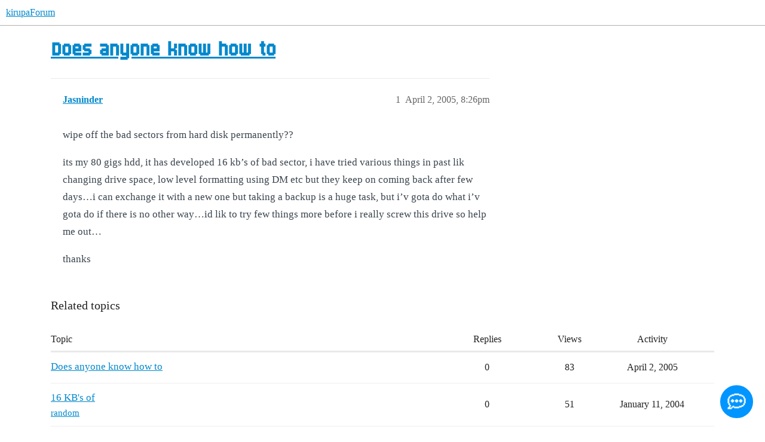

--- FILE ---
content_type: text/html; charset=utf-8
request_url: https://forum.kirupa.com/t/does-anyone-know-how-to/143056
body_size: 8391
content:
<!DOCTYPE html>
<html lang="en">
  <head>
    <meta charset="utf-8">
    <title>Does anyone know how to - kirupaForum</title>
    <meta name="description" content="wipe off the bad sectors from hard disk permanently?? 

its my 80 gigs hdd, it has developed 16 kb&amp;#39;s of bad sector, i have tried various things in past lik changing drive space, low level formatting using DM etc but they&amp;hellip;">
    <meta name="generator" content="Discourse 2026.1.0-latest - https://github.com/discourse/discourse version 987328a21d89de2db46c6a5b5b928c567c004f8c">
<link rel="icon" type="image/png" href="https://canada1.discourse-cdn.com/flex011/uploads/kirupa/optimized/3X/6/2/621e5c11736f46532526e61be85940af4230f3e5_2_32x32.png">
<link rel="apple-touch-icon" type="image/png" href="https://canada1.discourse-cdn.com/flex011/uploads/kirupa/optimized/2X/0/0060ebeb3c656731fffe8c06276ff4d7ecbc6d52_2_180x180.png">
<meta name="theme-color" media="all" content="#fff">

<meta name="color-scheme" content="light">

<meta name="viewport" content="width=device-width, initial-scale=1.0, minimum-scale=1.0, viewport-fit=cover">
<link rel="canonical" href="https://forum.kirupa.com/t/does-anyone-know-how-to/143056" />


<link rel="search" type="application/opensearchdescription+xml" href="https://forum.kirupa.com/opensearch.xml" title="kirupaForum Search">

    
    <link href="https://yyz1.discourse-cdn.com/flex011/stylesheets/color_definitions_light-default_-1_31_156aeedc85288849ccc9f10b13ad32784c5ffc32.css?__ws=forum.kirupa.com" media="all" rel="stylesheet" class="light-scheme"/>

<link href="https://yyz1.discourse-cdn.com/flex011/stylesheets/common_d3219f35b2c622b4e649292b857d0e53e976b4be.css?__ws=forum.kirupa.com" media="all" rel="stylesheet" data-target="common"  />

  <link href="https://yyz1.discourse-cdn.com/flex011/stylesheets/mobile_d3219f35b2c622b4e649292b857d0e53e976b4be.css?__ws=forum.kirupa.com" media="(max-width: 39.99999rem)" rel="stylesheet" data-target="mobile"  />
  <link href="https://yyz1.discourse-cdn.com/flex011/stylesheets/desktop_d3219f35b2c622b4e649292b857d0e53e976b4be.css?__ws=forum.kirupa.com" media="(min-width: 40rem)" rel="stylesheet" data-target="desktop"  />



    <link href="https://yyz1.discourse-cdn.com/flex011/stylesheets/checklist_d3219f35b2c622b4e649292b857d0e53e976b4be.css?__ws=forum.kirupa.com" media="all" rel="stylesheet" data-target="checklist"  />
    <link href="https://yyz1.discourse-cdn.com/flex011/stylesheets/discourse-adplugin_d3219f35b2c622b4e649292b857d0e53e976b4be.css?__ws=forum.kirupa.com" media="all" rel="stylesheet" data-target="discourse-adplugin"  />
    <link href="https://yyz1.discourse-cdn.com/flex011/stylesheets/discourse-ai_d3219f35b2c622b4e649292b857d0e53e976b4be.css?__ws=forum.kirupa.com" media="all" rel="stylesheet" data-target="discourse-ai"  />
    <link href="https://yyz1.discourse-cdn.com/flex011/stylesheets/discourse-cakeday_d3219f35b2c622b4e649292b857d0e53e976b4be.css?__ws=forum.kirupa.com" media="all" rel="stylesheet" data-target="discourse-cakeday"  />
    <link href="https://yyz1.discourse-cdn.com/flex011/stylesheets/discourse-details_d3219f35b2c622b4e649292b857d0e53e976b4be.css?__ws=forum.kirupa.com" media="all" rel="stylesheet" data-target="discourse-details"  />
    <link href="https://yyz1.discourse-cdn.com/flex011/stylesheets/discourse-github_d3219f35b2c622b4e649292b857d0e53e976b4be.css?__ws=forum.kirupa.com" media="all" rel="stylesheet" data-target="discourse-github"  />
    <link href="https://yyz1.discourse-cdn.com/flex011/stylesheets/discourse-lazy-videos_d3219f35b2c622b4e649292b857d0e53e976b4be.css?__ws=forum.kirupa.com" media="all" rel="stylesheet" data-target="discourse-lazy-videos"  />
    <link href="https://yyz1.discourse-cdn.com/flex011/stylesheets/discourse-local-dates_d3219f35b2c622b4e649292b857d0e53e976b4be.css?__ws=forum.kirupa.com" media="all" rel="stylesheet" data-target="discourse-local-dates"  />
    <link href="https://yyz1.discourse-cdn.com/flex011/stylesheets/discourse-narrative-bot_d3219f35b2c622b4e649292b857d0e53e976b4be.css?__ws=forum.kirupa.com" media="all" rel="stylesheet" data-target="discourse-narrative-bot"  />
    <link href="https://yyz1.discourse-cdn.com/flex011/stylesheets/discourse-presence_d3219f35b2c622b4e649292b857d0e53e976b4be.css?__ws=forum.kirupa.com" media="all" rel="stylesheet" data-target="discourse-presence"  />
    <link href="https://yyz1.discourse-cdn.com/flex011/stylesheets/discourse-solved_d3219f35b2c622b4e649292b857d0e53e976b4be.css?__ws=forum.kirupa.com" media="all" rel="stylesheet" data-target="discourse-solved"  />
    <link href="https://yyz1.discourse-cdn.com/flex011/stylesheets/footnote_d3219f35b2c622b4e649292b857d0e53e976b4be.css?__ws=forum.kirupa.com" media="all" rel="stylesheet" data-target="footnote"  />
    <link href="https://yyz1.discourse-cdn.com/flex011/stylesheets/hosted-site_d3219f35b2c622b4e649292b857d0e53e976b4be.css?__ws=forum.kirupa.com" media="all" rel="stylesheet" data-target="hosted-site"  />
    <link href="https://yyz1.discourse-cdn.com/flex011/stylesheets/poll_d3219f35b2c622b4e649292b857d0e53e976b4be.css?__ws=forum.kirupa.com" media="all" rel="stylesheet" data-target="poll"  />
    <link href="https://yyz1.discourse-cdn.com/flex011/stylesheets/spoiler-alert_d3219f35b2c622b4e649292b857d0e53e976b4be.css?__ws=forum.kirupa.com" media="all" rel="stylesheet" data-target="spoiler-alert"  />
    <link href="https://yyz1.discourse-cdn.com/flex011/stylesheets/discourse-ai_mobile_d3219f35b2c622b4e649292b857d0e53e976b4be.css?__ws=forum.kirupa.com" media="(max-width: 39.99999rem)" rel="stylesheet" data-target="discourse-ai_mobile"  />
    <link href="https://yyz1.discourse-cdn.com/flex011/stylesheets/discourse-solved_mobile_d3219f35b2c622b4e649292b857d0e53e976b4be.css?__ws=forum.kirupa.com" media="(max-width: 39.99999rem)" rel="stylesheet" data-target="discourse-solved_mobile"  />
    <link href="https://yyz1.discourse-cdn.com/flex011/stylesheets/discourse-ai_desktop_d3219f35b2c622b4e649292b857d0e53e976b4be.css?__ws=forum.kirupa.com" media="(min-width: 40rem)" rel="stylesheet" data-target="discourse-ai_desktop"  />
    <link href="https://yyz1.discourse-cdn.com/flex011/stylesheets/poll_desktop_d3219f35b2c622b4e649292b857d0e53e976b4be.css?__ws=forum.kirupa.com" media="(min-width: 40rem)" rel="stylesheet" data-target="poll_desktop"  />

  <link href="https://yyz1.discourse-cdn.com/flex011/stylesheets/common_theme_32_4b043f84c95ebab5df941a5957208bd02f603170.css?__ws=forum.kirupa.com" media="all" rel="stylesheet" data-target="common_theme" data-theme-id="32" data-theme-name="banner featured links"/>
<link href="https://yyz1.discourse-cdn.com/flex011/stylesheets/common_theme_34_27309063ba3cc449ad9bb4628f69158472866b51.css?__ws=forum.kirupa.com" media="all" rel="stylesheet" data-target="common_theme" data-theme-id="34" data-theme-name="sidebar theme toggle"/>
<link href="https://yyz1.discourse-cdn.com/flex011/stylesheets/common_theme_31_c140a29f739a04333e28e38b5336e014f0dccb9b.css?__ws=forum.kirupa.com" media="all" rel="stylesheet" data-target="common_theme" data-theme-id="31" data-theme-name="pixel"/>
    <link href="https://yyz1.discourse-cdn.com/flex011/stylesheets/mobile_theme_31_aa25cc1d2d67e3fc7be7cee991a0865a60b9306d.css?__ws=forum.kirupa.com" media="(max-width: 39.99999rem)" rel="stylesheet" data-target="mobile_theme" data-theme-id="31" data-theme-name="pixel"/>
    <link href="https://yyz1.discourse-cdn.com/flex011/stylesheets/desktop_theme_31_02ca21969966a21eda08a8233adf11a6053f56f9.css?__ws=forum.kirupa.com" media="(min-width: 40rem)" rel="stylesheet" data-target="desktop_theme" data-theme-id="31" data-theme-name="pixel"/>

    <link rel="preconnect" href="https://fonts.googleapis.com">
<link rel="preconnect" href="https://fonts.gstatic.com" crossorigin="">
<link href="https://fonts.googleapis.com/css2?family=Chakra+Petch:ital,wght@0,400;0,700;1,400;1,700&amp;display=swap" rel="stylesheet">
<script async="" data-id="9957747652" id="chatling-embed-script" type="text/javascript" src="https://chatling.ai/js/embed.js" nonce="UNWS3BpJLOR0Grtd7cduYUSVA"></script>
    
        <link rel="alternate nofollow" type="application/rss+xml" title="RSS feed of &#39;Does anyone know how to&#39;" href="https://forum.kirupa.com/t/does-anyone-know-how-to/143056.rss" />
    <meta property="og:site_name" content="kirupaForum" />
<meta property="og:type" content="website" />
<meta name="twitter:card" content="summary_large_image" />
<meta name="twitter:image" content="https://canada1.discourse-cdn.com/flex011/uploads/kirupa/original/2X/6/6b52e2a4dfecb4e550de678b1e186bb31358995f.png" />
<meta property="og:image" content="https://canada1.discourse-cdn.com/flex011/uploads/kirupa/original/2X/1/108d646572829ae2af18ec702e29ec2188617393.png" />
<meta property="og:url" content="https://forum.kirupa.com/t/does-anyone-know-how-to/143056" />
<meta name="twitter:url" content="https://forum.kirupa.com/t/does-anyone-know-how-to/143056" />
<meta property="og:title" content="Does anyone know how to" />
<meta name="twitter:title" content="Does anyone know how to" />
<meta property="og:description" content="wipe off the bad sectors from hard disk permanently??  its my 80 gigs hdd, it has developed 16 kb’s of bad sector, i have tried various things in past lik changing drive space, low level formatting using DM etc but they keep on coming back after few days…i can exchange it with a new one but taking a backup is a huge task, but i’v gota do what i’v gota do if there is no other way…id lik to try few things more before i really screw this drive so help me out…  thanks" />
<meta name="twitter:description" content="wipe off the bad sectors from hard disk permanently??  its my 80 gigs hdd, it has developed 16 kb’s of bad sector, i have tried various things in past lik changing drive space, low level formatting using DM etc but they keep on coming back after few days…i can exchange it with a new one but taking a backup is a huge task, but i’v gota do what i’v gota do if there is no other way…id lik to try few things more before i really screw this drive so help me out…  thanks" />
<meta property="article:published_time" content="2005-04-02T20:26:54+00:00" />
<meta property="og:ignore_canonical" content="true" />


    
  </head>
  <body class="crawler ">
    
    <header>
  <a href="/">kirupaForum</a>
</header>

    <div id="main-outlet" class="wrap" role="main">
        <div id="topic-title">
    <h1>
      <a href="/t/does-anyone-know-how-to/143056">Does anyone know how to</a>
    </h1>


  </div>

  

    <div itemscope itemtype='http://schema.org/DiscussionForumPosting'>
      <meta itemprop='headline' content='Does anyone know how to'>
      <link itemprop='url' href='https://forum.kirupa.com/t/does-anyone-know-how-to/143056'>
      <meta itemprop='datePublished' content='2005-04-02T20:26:54Z'>
        <meta itemprop='articleSection' content='Uncategorized'>
      <meta itemprop='keywords' content=''>
      <div itemprop='publisher' itemscope itemtype="http://schema.org/Organization">
        <meta itemprop='name' content='kirupaForum'>
          <div itemprop='logo' itemscope itemtype="http://schema.org/ImageObject">
            <meta itemprop='url' content='https://canada1.discourse-cdn.com/flex011/uploads/kirupa/original/3X/6/2/621e5c11736f46532526e61be85940af4230f3e5.png'>
          </div>
      </div>


          <div id='post_1'  class='topic-body crawler-post'>
            <div class='crawler-post-meta'>
              <span class="creator" itemprop="author" itemscope itemtype="http://schema.org/Person">
                <a itemprop="url" rel='nofollow' href='https://forum.kirupa.com/u/Jasninder'><span itemprop='name'>Jasninder</span></a>
                
              </span>

                <link itemprop="mainEntityOfPage" href="https://forum.kirupa.com/t/does-anyone-know-how-to/143056">


              <span class="crawler-post-infos">
                  <time  datetime='2005-04-02T20:26:54Z' class='post-time'>
                    April 2, 2005,  8:26pm
                  </time>
                  <meta itemprop='dateModified' content='2014-10-18T04:10:06Z'>
              <span itemprop='position'>1</span>
              </span>
            </div>
            <div class='post' itemprop='text'>
              <p>wipe off the bad sectors from hard disk permanently??</p>
<p>its my 80 gigs hdd, it has developed 16 kb’s of bad sector, i have tried various things in past lik changing drive space, low level formatting using DM etc but they keep on coming back after few days…i can exchange it with a new one but taking a backup is a huge task, but i’v gota do what i’v gota do if there is no other way…id lik to try few things more before i really screw this drive so help me out…</p>
<p>thanks</p>
            </div>

            <div itemprop="interactionStatistic" itemscope itemtype="http://schema.org/InteractionCounter">
              <meta itemprop="interactionType" content="http://schema.org/LikeAction"/>
              <meta itemprop="userInteractionCount" content="0" />
              <span class='post-likes'></span>
            </div>


            
          </div>
    </div>


    <div id="related-topics" class="more-topics__list " role="complementary" aria-labelledby="related-topics-title">
  <h3 id="related-topics-title" class="more-topics__list-title">
    Related topics
  </h3>
  <div class="topic-list-container" itemscope itemtype='http://schema.org/ItemList'>
    <meta itemprop='itemListOrder' content='http://schema.org/ItemListOrderDescending'>
    <table class='topic-list'>
      <thead>
        <tr>
          <th>Topic</th>
          <th></th>
          <th class="replies">Replies</th>
          <th class="views">Views</th>
          <th>Activity</th>
        </tr>
      </thead>
      <tbody>
          <tr class="topic-list-item" id="topic-list-item-85207">
            <td class="main-link" itemprop='itemListElement' itemscope itemtype='http://schema.org/ListItem'>
              <meta itemprop='position' content='1'>
              <span class="link-top-line">
                <a itemprop='url' href='https://forum.kirupa.com/t/does-anyone-know-how-to/85207' class='title raw-link raw-topic-link'>Does anyone know how to</a>
              </span>
              <div class="link-bottom-line">
                  <div class="discourse-tags">
                  </div>
              </div>
            </td>
            <td class="replies">
              <span class='posts' title='posts'>0</span>
            </td>
            <td class="views">
              <span class='views' title='views'>83</span>
            </td>
            <td>
              April 2, 2005
            </td>
          </tr>
          <tr class="topic-list-item" id="topic-list-item-39792">
            <td class="main-link" itemprop='itemListElement' itemscope itemtype='http://schema.org/ListItem'>
              <meta itemprop='position' content='2'>
              <span class="link-top-line">
                <a itemprop='url' href='https://forum.kirupa.com/t/16-kbs-of/39792' class='title raw-link raw-topic-link'>16 KB&#39;s of</a>
              </span>
              <div class="link-bottom-line">
                  <a href='/c/talk/random/36' class='badge-wrapper bullet'>
                    <span class='badge-category-bg' style='background-color: #99CC00'></span>
                    <span class='badge-category clear-badge'>
                      <span class='category-name'>random</span>
                    </span>
                  </a>
                  <div class="discourse-tags">
                  </div>
              </div>
            </td>
            <td class="replies">
              <span class='posts' title='posts'>0</span>
            </td>
            <td class="views">
              <span class='views' title='views'>51</span>
            </td>
            <td>
              January 11, 2004
            </td>
          </tr>
          <tr class="topic-list-item" id="topic-list-item-92423">
            <td class="main-link" itemprop='itemListElement' itemscope itemtype='http://schema.org/ListItem'>
              <meta itemprop='position' content='3'>
              <span class="link-top-line">
                <a itemprop='url' href='https://forum.kirupa.com/t/harddrive-issues/92423' class='title raw-link raw-topic-link'>HardDrive Issues</a>
              </span>
              <div class="link-bottom-line">
                  <div class="discourse-tags">
                  </div>
              </div>
            </td>
            <td class="replies">
              <span class='posts' title='posts'>0</span>
            </td>
            <td class="views">
              <span class='views' title='views'>83</span>
            </td>
            <td>
              October 17, 2003
            </td>
          </tr>
          <tr class="topic-list-item" id="topic-list-item-98796">
            <td class="main-link" itemprop='itemListElement' itemscope itemtype='http://schema.org/ListItem'>
              <meta itemprop='position' content='4'>
              <span class="link-top-line">
                <a itemprop='url' href='https://forum.kirupa.com/t/16-kbs-of/98796' class='title raw-link raw-topic-link'>16 KB&#39;s of</a>
              </span>
              <div class="link-bottom-line">
                  <div class="discourse-tags">
                  </div>
              </div>
            </td>
            <td class="replies">
              <span class='posts' title='posts'>0</span>
            </td>
            <td class="views">
              <span class='views' title='views'>72</span>
            </td>
            <td>
              January 11, 2004
            </td>
          </tr>
          <tr class="topic-list-item" id="topic-list-item-33256">
            <td class="main-link" itemprop='itemListElement' itemscope itemtype='http://schema.org/ListItem'>
              <meta itemprop='position' content='5'>
              <span class="link-top-line">
                <a itemprop='url' href='https://forum.kirupa.com/t/harddrive-issues/33256' class='title raw-link raw-topic-link'>HardDrive Issues</a>
              </span>
              <div class="link-bottom-line">
                  <a href='/c/talk/random/36' class='badge-wrapper bullet'>
                    <span class='badge-category-bg' style='background-color: #99CC00'></span>
                    <span class='badge-category clear-badge'>
                      <span class='category-name'>random</span>
                    </span>
                  </a>
                  <div class="discourse-tags">
                  </div>
              </div>
            </td>
            <td class="replies">
              <span class='posts' title='posts'>0</span>
            </td>
            <td class="views">
              <span class='views' title='views'>63</span>
            </td>
            <td>
              October 17, 2003
            </td>
          </tr>
      </tbody>
    </table>
  </div>
</div>





    </div>
    <footer class="container wrap">
  <nav class='crawler-nav'>
    <ul>
      <li itemscope itemtype='http://schema.org/SiteNavigationElement'>
        <span itemprop='name'>
          <a href='/' itemprop="url">Home </a>
        </span>
      </li>
      <li itemscope itemtype='http://schema.org/SiteNavigationElement'>
        <span itemprop='name'>
          <a href='/categories' itemprop="url">Categories </a>
        </span>
      </li>
      <li itemscope itemtype='http://schema.org/SiteNavigationElement'>
        <span itemprop='name'>
          <a href='/guidelines' itemprop="url">Guidelines </a>
        </span>
      </li>
        <li itemscope itemtype='http://schema.org/SiteNavigationElement'>
          <span itemprop='name'>
            <a href='/tos' itemprop="url">Terms of Service </a>
          </span>
        </li>
        <li itemscope itemtype='http://schema.org/SiteNavigationElement'>
          <span itemprop='name'>
            <a href='/privacy' itemprop="url">Privacy Policy </a>
          </span>
        </li>
    </ul>
  </nav>
  <p class='powered-by-link'>Powered by <a href="https://www.discourse.org">Discourse</a>, best viewed with JavaScript enabled</p>
</footer>

    







<!-- 100% privacy-first analytics -->
<script async="" defer="" src="https://scripts.simpleanalyticscdn.com/latest.js" nonce="UNWS3BpJLOR0Grtd7cduYUSVA"></script>
<noscript><img src="https://queue.simpleanalyticscdn.com/noscript.gif" alt="" referrerpolicy="no-referrer-when-downgrade"></noscript>

<style>
  #newFooter {
    width: 1250px;
    display: grid;
    grid-template-columns: 35% 40% 25%;
    margin: 0 auto;
    margin-top: 100px;
    border-top: 2px solid #EEE;
    padding-top: 30px;
  }

  @media (max-width: 1249px) {
    #newFooter {
      grid-template-columns: unset;
      width: 100%;
    }

    .newFooterFirst {
      order: 3;
    }

    .newFooterSecond {
      order: 2;
    }

    .newFooterThird {
      order: 1;
    }
  }


  .newFooterFirst {
    padding: 20px;
    padding-top: 0px;
    display: flex;
    flex-direction: column;
  }
	
  .newFooterFirst p {
	font-size: 1em;
  }

  .newFooterFirst .footerSocials {
    padding-left: 0px;
    margin: 0;
  }

  .newFooterFirst .footerSocials li {
    display: inline-block;
    margin-right: 16px;
  }
	
  .newFooterFirst .footerSocials li:hover {
    transform: scale(1.2);
  }

  .newFooterSecond {
    border: 1px solid var(--structureBorder);
    border-bottom: 0px;
    border-top: 0px;

    padding: 20px;
    padding-top: 0px;
  }

	.newFooterSecond h3 {
		margin-bottom: 3px;
	}

  .newFooterSecond .popularTags {
    padding-left: 0px;
    margin: 0;
  }

  .newFooterSecond .popularTags li {
    display: inline-block;
  }

  .newFooterSecond .popularTags a {
	line-height: 40px;
    /* font-weight: bold; */
    margin: 3px;
    padding: 5px;
    font-family: 'kirupapixel';
    font-size: 1.5em;
  }

  .newFooterThird {
    padding: 20px;
    padding-top: 0px;
  }

  .newFooterThird .aboutFooter li {
    list-style-type: none;
    margin-bottom: 20px;
  }

  .newFooterThird .aboutFooter {
    padding-left: 0px;
  }

  .newFooterThird .aboutFooter a {
    padding-left: 40px;
    background-repeat: no-repeat;
    image-rendering: pixelated;
    background-position: 10px center;
	  
    font-size: 16px;
    font-weight: 100;
    color: var(--darkText);
    line-height: 1.5em;
    font-family: kirupapixel;
    -webkit-font-smoothing: none;
  }
	
	.newFooterThird .aboutFooter a:hover {
		text-decoration: underline;
	}

  #newFooter h3 {
    margin-top: 0px;
    border-bottom: none;
	font-size: 1.5em;
  }

  #newFooter h4 {
	margin-top: 0px;
    font-size: 16px;
    margin-bottom: -8px;
  }
	
	.kirupaKopyright {
		text-align: center;
		font-size: 1em;
		opacity: .5;
		translate: 0 -18px;
		font-family: 'kirupapixel';
	}
</style>

<div id="newFooter">
  <div class="newFooterFirst">
    <div>
      <a href="https://www.kirupa.com/">
        <svg xmlns="http://www.w3.org/2000/svg" width="227" height="53" fill="none">
          <path fill="#000" d="M82 25V13h-6v12h6ZM70 43V31h6v-6h-6V13h-6v30h6Zm12 0V31h-6v12h6Zm18 0V13h-6v30h6Zm24-12v12h6V31h-6Zm-.24-6H118v-6h5.76v6Zm.24 6v-6h6V13h-18v30h6V31h6Zm36 12V13h-6v24h-6V13h-6v30h18Zm18 0V31h12V13h-18v30h6Zm6-18h-6v-6h6v6Zm24 18V31h6v12h6V13h-18v30h6Zm6-18h-6v-6h6v6Z"></path>
          <path fill="#0798FF" d="M81 24V12h-6v12h6ZM69 42V30h6v-6h-6V12h-6v30h6Zm12 0V30h-6v12h6Zm18 0V12h-6v30h6Zm24-12v12h6V30h-6Zm-.24-6H117v-6h5.76v6Zm.24 6v-6h6V12h-18v30h6V30h6Zm36 12V12h-6v24h-6V12h-6v30h18Zm18 0V30h12V12h-18v30h6Zm6-18h-6v-6h6v6Zm24 18V30h6v12h6V12h-18v30h6Zm6-18h-6v-6h6v6Z"></path>
          <path fill="#fff" d="M28.5 51C40.93 51 51 40.82 51 28.26 51 15.7 40.93 5.52 28.5 5.52S6 15.7 6 28.26C6 40.82 16.07 51 28.5 51Z"></path>
          <path stroke="#fff" stroke-linecap="round" stroke-linejoin="round" stroke-width="4.5" d="M15.15 4.13c-.18.46-.33.9-.46 1.34-.95 3.38-.12 6.12 2.49 8.2.08.08.18.15.3.2 1.68-2.86 1.34-5.66-1.01-8.4-.39-.44-.83-.89-1.32-1.34ZM3.13 7.56a5.56 5.56 0 0 1 2.42 3.09l.47 1.38.31.9a6.33 6.33 0 0 0 3.48 3.85c1.66.76 3.37.92 5.1.46a1.72 1.72 0 0 0 1.16-1.05 2.43 2.43 0 0 0-.02-1.88 8.57 8.57 0 0 0-3.26-3.92 20.48 20.48 0 0 0-4.64-2.16h-.03c-.7-.23-1.4-.4-2.1-.5a13.6 13.6 0 0 0-2.89-.17Z" clip-rule="evenodd"></path>
          <path fill="#01C201" d="M17.57 13.83c1.98-3.37 1.2-6.64-2.36-9.83-1.62 4.04-.93 7.25 2.05 9.63.09.08.2.15.3.2Z"></path>
          <path fill="green" d="M16.12 14.28a8.63 8.63 0 0 0-3.31-3.96 20.85 20.85 0 0 0-4.72-2.19 13.9 13.9 0 0 0-2.16-.5C4.96 7.47 4 7.41 3 7.46a5.62 5.62 0 0 1 2.45 3.12l.48 1.39c.1.3.22.6.32.92a6.4 6.4 0 0 0 3.53 3.87c1.7.77 3.42.93 5.19.47a1.75 1.75 0 0 0 1.17-1.06c.25-.62.24-1.25-.02-1.9Z"></path>
          <path fill="#FF8000" d="M15.17 34.3c.71 1.6 1.73 3.08 3.05 4.42a14.09 14.09 0 0 0 10.37 4.33 15.03 15.03 0 0 0 4.75-.74 15.29 15.29 0 0 0 8.6-7.82c.12-.26.23-.53.33-.8-.38.28-.76.55-1.14.8a24.99 24.99 0 0 1-9.31 3.92 19.43 19.43 0 0 1-5.79.17c-3.6-.44-7.23-1.87-10.86-4.28Z"></path>
          <path fill="#FFA601" d="M43.25 28.2a14.44 14.44 0 0 0-4.77-10.98c.33.64.5 1.32.5 2.04 0 1.56-.78 2.92-2.33 4.08a13.96 13.96 0 0 1-8.25 2.43c-2.91 0-5.4-.64-7.47-1.9-.28-.18-.54-.35-.78-.53-1.54-1.16-2.32-2.52-2.32-4.08 0-.46.07-.9.2-1.32H18a15 15 0 0 0-1.91 2.47l-.06.08a14.14 14.14 0 0 0-2.01 6.11 15.68 15.68 0 0 0 1.16 7.7c3.63 2.41 7.25 3.84 10.86 4.28a98.98 98.98 0 0 0 .68.07 19.43 19.43 0 0 0 5.9-.4c2.84-.61 5.69-1.87 8.52-3.76.38-.25.76-.52 1.14-.8a15.47 15.47 0 0 0 .99-5.5Z"></path>
          <path fill="#FFD500" d="M34.4 15.1a11.92 11.92 0 0 0-5.94-1.4c-2.32 0-4.3.47-5.93 1.4-1.65.92-2.47 2.03-2.47 3.33 0 1.31.82 2.43 2.47 3.35 1.63.92 3.6 1.38 5.93 1.38 2.32 0 4.3-.46 5.94-1.38 1.64-.92 2.45-2.04 2.45-3.35 0-1.3-.81-2.41-2.45-3.33Z"></path>
          <path stroke="#333" stroke-linecap="round" stroke-linejoin="round" stroke-width="3" d="M11.15 21.05c-.9 2.22-1.4 4.66-1.4 7.2 0 10.47 8.4 18.96 18.75 18.96a18.85 18.85 0 0 0 18.75-18.95c0-10.47-8.4-18.95-18.75-18.95-2.06 0-4.04.33-5.9.95"></path>
        </svg>
      </a>
    </div>
    <p>Creating engaging and entertaining content for designers and developers since 1998. </p>
    <h4>Follow:
      <p></p>
    </h4>
    <ul class="footerSocials">
      <li><a href="https://www.youtube.com/kirupa"><svg xmlns="http://www.w3.org/2000/svg" width="24" height="18" fill="none">
  <path fill="red" d="M22.83 3.58V1.42h-2.16V.33H3.33v1.09H1.17v2.16H.08v10.84h1.09v2.16h2.16v1.09h17.34v-1.09h2.16v-2.16h1.09V3.58h-1.09ZM12 12.25H9.83v-6.5H12v1.08h2.17v1.09h2.16v2.16h-2.16v1.09H12v1.08Z"></path>
		  </svg></a></li>
      <li><a href="https://www.twitter.com/kirupa"><svg xmlns="http://www.w3.org/2000/svg" width="18" height="18" fill="none">
  <path fill="#000" d="M11.92 7.33V6.5h.83v-.83h.83v-.84h.84V4h.83v-.83h.83v-.84h.84V1.5h.83V.67h-2.5v.83h-.83v.83h-.84v.84h-.83V4h-.83v.83h-.84v.84H9.42v-.84h-.84V4h-.83V2.33h-.83V1.5h-.84V.67H.25v.83h.83v.83h.84v.84h.83v1.66h.83v.84h.84v1.66h.83v.84h.83v1.66h.84v.84h-.84v.83h-.83v.83h-.83v.84h-.84V14h-.83v.83h-.83v.84h-.84v.83H.25v.83h2.5v-.83h.83v-.83h.84v-.84h.83V14h.83v-.83h.84v-.84h1.66v.84h.84V14h.83v1.67h.83v.83h.84v.83h5.83v-.83h-.83v-.83h-.84v-.84h-.83v-1.66h-.83v-.84h-.84v-1.66h-.83v-.84h-.83V8.17h-.84v-.84h.84Zm0 3.34v.83h.83v1.67h.83V14h.84v1.67h-2.5V14h-.84v-.83h-.83v-.84h-.83v-1.66h-.84v-.84h-.83V9h-.83V7.33h-.84V6.5h-.83V4.83h-.83V4h-.84V2.33h2.5v.84h.84v1.66h.83v.84h.83v1.66h.84v.84h.83V9h.83v1.67h.84Z"></path>
</svg></a></li>
      <li><a href="https://www.tiktok.com/@thekirupa"><svg xmlns="http://www.w3.org/2000/svg" width="20" height="20" fill="none">
		  <path fill="#0FF" d="M9.38 14.38V0H10v15.63h-.63v.62h-.62v.63H6.87v-.63H5.63v-.63h2.5V15h.63v-.63h.63Zm6.25-10.63v-.62h.62v.62h1.88v.63h-1.88v-.63h-.63Zm-10 3.13v-.63H7.5V7.5H5v.63H3.75v.62h-.63v.63H2.5V10h-.63v1.25h-.62v4.38h.63v1.24h.62v.63h-.63v-.63h-.62v-1.25H.62v-1.87H0v-1.88h.63V10h.62V8.75h.63v-.63h.62V7.5h1.25v-.63h1.88Z"></path>
		  <path fill="red" fill-rule="evenodd" d="M13.13 0h.62v.63h.63v1.25h-.63v-.63h-.63V0Zm5 5h.62v3.13h-2.5V7.5h-1.88v-.63h-.62v9.38h-.63v1.25h-.62v.63h-.63v.62h-.62v.63H10V20H5v-.63H3.75v-.62h-.63v-.63h.63v.63H5v.63h3.13v-.63H10v-.63h.63v-.62h.62v-.63h.63v-.62h.62V15h.63V6.25h1.24v.63h1.88v.62h1.88V5ZM7.5 7.5h1.25v3.75H5.62v.63H5V15h-.63v-.63h-.62v-2.5h.63v-1.24H5V10h2.5V7.5Z" clip-rule="evenodd"></path>
		  <path fill="#000" d="M10 15.63V0h3.13v1.25h.62v.63h.63v.62H15v.63h.63v.62h.62v.63h1.88V7.5h-1.88v-.63h-1.88v-.62h-1.24V15h-.63v1.25h-.63v.63h-.62v.62h-.63v.63H10v.62H8.12v.63H5v-.63H3.75v-.63h-.63v-.62H2.5v-.63h-.63v-1.25h-.62v-4.37h.63V10h.62v-.63h.63v-.62h.62v-.63H5V7.5h2.5V10H5v.63h-.63v1.24h-.62v2.5h.63V15H5v.63h.63v.62h1.25v.63h1.87v-.63h.63v-.63H10Z"></path>
		</svg></a></li>
      <li><a href="https://www.facebook.com/kirupa"><svg width="20" height="20" viewBox="0 0 20 20" fill="none" xmlns="http://www.w3.org/2000/svg">
<g clip-path="url(#clip0_611_2552)">
<path d="M19.1667 7.49967V12.4997H18.3333V14.1663H17.5V15.833H16.6667V16.6663H15.8333V17.4997H14.1667V18.333H12.5V19.1663H11.6667V12.4997H13.3333V11.6663H14.1667V9.99967H11.6667V7.49967H12.5V6.66634H14.1667V4.16634H10.8333V4.99967H9.16666V6.66634H8.33333V9.99967H5.83333V12.4997H8.33333V19.1663H7.49999V18.333H5.83333V17.4997H4.16666V16.6663H3.33333V15.833H2.49999V14.1663H1.66666V12.4997H0.833328V7.49967H1.66666V5.83301H2.49999V4.16634H3.33333V3.33301H4.16666V2.49967H5.83333V1.66634H7.49999V0.833008H12.5V1.66634H14.1667V2.49967H15.8333V3.33301H16.6667V4.16634H17.5V5.83301H18.3333V7.49967H19.1667Z" fill="#00497D"></path>
</g>
<defs>
<clipPath id="clip0_611_2552">
<rect width="20" height="20" fill="white"></rect>
</clipPath>
</defs>
</svg></a>
</li>
      <li><a href="https://www.instagram.com/kirupac/"><svg xmlns="http://www.w3.org/2000/svg" width="20" height="20" fill="none">
  <g fill="#DA2D75" clip-path="url(#a)">
    <path d="M14.17 7.5v-.83h-.84v-.84h-.83V5h-5v.83h-.83v.84h-.84v.83H5v5h.83v.83h.84v.84h.83V15h5v-.83h.83v-.84h.84v-.83H15v-5h-.83Zm-.84 4.17h-.83v.83h-.83v.83H8.33v-.83H7.5v-.83h-.83V8.33h.83V7.5h.83v-.83h3.34v.83h.83v.83h.83v3.34Z"></path>
    <path d="M18.33 4.17V2.5h-.83v-.83h-1.67V.83H4.17v.84H2.5v.83h-.83v1.67H.83v11.66h.84v1.67h.83v.83h1.67v.84h11.66v-.84h1.67v-.83h.83v-1.67h.84V4.17h-.84Zm-.83 11.66h-.83v.84h-.84v.83H4.17v-.83h-.84v-.84H2.5V4.17h.83v-.84h.84V2.5h11.66v.83h.84v.84h.83v11.66Z"></path>
    <path d="M15.83 4.17h-1.66v1.66h1.66V4.17Z"></path>
  </g>
  <defs>
    <clipPath id="a">
      <path fill="#fff" d="M0 0h20v20H0z"></path>
    </clipPath>
  </defs>
</svg></a></li>
      <li><a href="https://www.linkedin.com/in/kirupa/"><svg xmlns="http://www.w3.org/2000/svg" width="20" height="20" fill="none">
  <g clip-path="url(#a)">
    <path fill="#007EBB" d="M18.33 1.67V.83H1.67v.84H.83v16.66h.84v.84h16.66v-.84h.84V1.67h-.84ZM10.83 10v6.67h-2.5V7.5h2.5v.83h.84V7.5H15v.83h.83v8.34h-2.5V10h-2.5Zm-7.5-3.33v-2.5h2.5v2.5h-2.5Zm2.5.83v9.17h-2.5V7.5h2.5Z"></path>
  </g>
  <defs>
    <clipPath id="a">
      <path fill="#fff" d="M0 0h20v20H0z"></path>
    </clipPath>
  </defs>
</svg></a></li>
      <li><a href="https://github.com/kirupa"><svg xmlns="http://www.w3.org/2000/svg" width="20" height="20" fill="none">
          <g clip-path="url(#a)">
            <path fill="#000" d="M19.17 7.5v5h-.84v1.67h-.83v1.66h-.83v.84h-.84v.83H15v.83h-1.67v.84h-.83V15h-.83v-.83h.83v-.84h1.67v-.83H15v-.83h.83V7.5H15V5h-1.67v.83h-.83v.84h-.83v-.84H8.33v.84H7.5v-.84h-.83V5H5v2.5h-.83v4.17H5v.83h.83v.83H7.5V15H5.83v-.83H5v-.84H3.33v.84h.84v1.66H5v.84h2.5v2.5h-.83v-.84H5v-.83h-.83v-.83h-.84v-.84H2.5v-1.66h-.83V12.5H.83v-5h.84V5.83h.83V4.17h.83v-.84h.84V2.5h1.66v-.83H7.5V.83h5v.84h1.67v.83h1.66v.83h.84v.84h.83v1.66h.83V7.5h.84Z"></path>
          </g>
          <defs>
            <clipPath id="a">
              <path fill="#fff" d="M0 0h20v20H0z"></path>
            </clipPath>
          </defs>
        </svg></a></li>
      <li><a href="https://podcasters.spotify.com/pod/show/kirupa"><svg xmlns="http://www.w3.org/2000/svg" width="21" height="21" fill="none">
          <path fill="#585858" d="M7.88 12.25H7V10.5h2.63v-.88H7V7.88h2.63V7H7V5.25h2.63v-.88H7V2.63h.88v-.87h.87V.87h3.5v.88h.88v.88H14v1.75h-2.63v.87H14V7h-2.63v.88H14v1.75h-2.63v.87H14v1.75h-.88v.88h-.87V14h-3.5v-.88h-.88v-.87Z"></path>
          <path fill="#585858" d="M16.63 10.5v2.63h-.88v1.74h-.88v.88h-1.74v.88h-1.76v1.75H14v1.75H7v-1.75h2.63v-1.75H7.87v-.88H6.13v-.88h-.87v-1.74h-.88V10.5h.88v1.75h.88V14H7v.88h1.75v.87h3.5v-.88H14V14h.88v-1.75h.87V10.5h.88Z"></path>
		  </svg></a></li>
    </ul>
  </div>
  <div class="newFooterSecond">
    <h3>Popular</h3>
    <ul class="popularTags">
      <li><a class="grayEmphasis" href="https://www.kirupa.com/javascript/learn_javascript.htm">Learn JavaScript</a></li>
      <li><a class="grayEmphasis" href="https://www.kirupa.com/html5/learn_animation.htm">Web Animation</a></li>
      <li><a class="grayEmphasis" href="https://www.kirupa.com/html5/learn_html_css.htm">CSS</a></li>
      <li><a class="grayEmphasis" href="https://www.kirupa.com/data_structures_algorithms/index.htm#dsa">Algorithms</a></li>
      <li><a class="grayEmphasis" href="https://www.kirupa.com/data_structures_algorithms/index.htm#ds">Data Structures</a></li>
      <li><a class="grayEmphasis" href="https://www.kirupa.com/react/index.htm">React</a></li>
      <li><a class="grayEmphasis" href="https://www.kirupa.com/learn/ui_index.htm">UX</a></li>
      <li><a class="grayEmphasis" href="https://www.kirupa.com/canvas/index.htm">Canvas</a></li>
      <li><a class="grayEmphasis" href="https://www.kirupa.com/javascript/learn_arrays.htm">Arrays</a></li>
      <li><a class="grayEmphasis" href="https://www.kirupa.com/web/index.htm">FUNdamentals</a></li>
      <li><a class="grayEmphasis" href="https://www.kirupa.com/developer/flash/index.htm">Flash + AS</a></li>
      <li><a class="grayEmphasis" href="https://www.kirupa.com/book/index.htm">Books</a></li>
      <li><a class="grayEmphasis" href="http://forum.kirupa.com">Forum</a></li>
      <li><a class="grayEmphasis" href="https://www.kirupa.chat/">Newsletter</a></li>
    </ul>
  </div>
  <div class="newFooterThird">
    <h3>Loose Ends</h3>
    <ul class="aboutFooter">
      <li><a style="background-image: url('https://www.kirupa.com/pixel_icons/orange.gif');" href="https://www.kirupa.com/about/whatiskirupa.htm">What is a
          Kirupa?</a></li>
      <li><a style="background-image: url('https://www.kirupa.com/pixel_icons/heart3.gif');" href="https://www.kirupa.com/about/site.htm">About the
          Site</a></li>
      <li><a style="background-image: url('https://www.kirupa.com/pixel_icons/coffee.gif');" href="#">Handy Tools</a>
      </li>
      <li><a style="background-image: url('https://www.kirupa.com/pixel_icons/smiley-silly.gif');" href="http://forum.kirupa.com">Get
          Help</a></li>
    </ul>
  </div>
</div>
<div class="horizontal_line"></div>
<p class="kirupaKopyright">:: Copyright KIRUPA 2024 //--</p>
<!--<div id="mainFooter">
  <p>Serving you freshly baked content since 1998!<br>
    <a  rel="noopener" href="https://darkproject.com/" target="_blank">Killer icons by Dark Project Studios</a>
  </p>
  <div>
    <a  rel="noopener" href="https://twitter.com/intent/user?screen_name=kirupa" target="_blank"><img loading="lazy" width="20" height="20" src="https://www.kirupa.com/images/twitter_svg.svg"
        alt="Twitter"></a>
    <a rel="noopener" href="https://www.youtube.com/user/kirupa" target="_blank"><img loading="lazy" width="20" height="20"
        src="https://www.kirupa.com/images/s/youtube.svg" alt="Youtube"></a>
    <a rel="noopener" href="https://www.facebook.com/kirupa" target="_blank"><img loading="lazy" width="20" height="20"  src="https://www.kirupa.com/images/fb_svg.svg"
        alt="Facebook"></a>
    <a rel="noopener" href="https://www.pinterest.com/kirupa/" target="_blank"><img loading="lazy" width="20" height="20"
        src="https://www.kirupa.com/images/s/pinterest.svg" alt="Pinterest"></a>
    <a rel="noopener"  href="https://www.instagram.com/kirupac/" target="_blank"><img loading="lazy" width="20" height="20" 
        src="https://www.kirupa.com/images/s/instagram.svg" alt="Instagram"></a>
    <a rel="noopener" href="https://github.com/kirupa/kirupa" target="_blank"><img loading="lazy" width="20" height="20" src="https://www.kirupa.com/images/s/github.svg"
        alt="Github"></a>
  </div>
</div>-->

    
  </body>
  
</html>


--- FILE ---
content_type: text/css
request_url: https://yyz1.discourse-cdn.com/flex011/stylesheets/discourse-lazy-videos_d3219f35b2c622b4e649292b857d0e53e976b4be.css?__ws=forum.kirupa.com
body_size: 2766
content:
.lazy-video-container{z-index:1;position:relative;display:block;height:0;padding:0 0 56.25% 0;background-color:#000;margin-bottom:12px}.lazy-video-container .video-thumbnail{cursor:pointer;overflow:hidden;height:0;padding:0 0 56.25% 0}.lazy-video-container .video-thumbnail img{object-fit:cover;width:100%;pointer-events:none;position:absolute;top:50%;left:50%;transform:translate(-50%, -50%);max-height:100%}.lazy-video-container .video-thumbnail:hover .icon,.lazy-video-container .video-thumbnail:focus .icon{transform:translate(-50%, -50%) scale(1.1)}.lazy-video-container .video-thumbnail:focus{outline:5px auto Highlight;outline:5px auto -webkit-focus-ring-color}.lazy-video-container .video-thumbnail:active{outline:0}.lazy-video-container .title-container{position:absolute;display:flex;align-items:center;top:0;width:100%;height:60px;overflow:hidden;background:linear-gradient(rgba(0, 0, 0, 0.6), rgba(255, 0, 0, 0))}.lazy-video-container .title-container .title-wrapper{overflow:hidden;padding-inline:20px;padding-block:10px}.lazy-video-container .title-container .title-wrapper .title-link{white-space:nowrap;overflow:hidden;text-overflow:ellipsis;color:#fff;text-decoration:none;font-size:18px;font-family:Arial,sans-serif}.lazy-video-container .title-container .title-wrapper .title-link:hover{text-decoration:underline}.lazy-video-container iframe{position:absolute;top:0;bottom:0;left:0;width:100%;height:100%;border:0}.lazy-video-container .icon{position:absolute;left:50%;top:50%;transform:translate(-50%, -50%);transition:150ms;background-repeat:no-repeat;background-position:center;max-width:30%;background-image:url("data:image/svg+xml;charset=utf8,%3Csvg xmlns='http://www.w3.org/2000/svg' viewBox='0 0 512 512'%3E%3Cpath fill='%23181818' d='M512 256c0 141.4-114.6 256-256 256S0 397.4 0 256S114.6 0 256 0S512 114.6 512 256zM188.3 147.1c-7.6 4.2-12.3 12.3-12.3 20.9V344c0 8.7 4.7 16.7 12.3 20.9s16.8 4.1 24.3-.5l144-88c7.1-4.4 11.5-12.1 11.5-20.5s-4.4-16.1-11.5-20.5l-144-88c-7.4-4.5-16.7-4.7-24.3-.5z'/%3E%3C/svg%3E");width:60px;height:60px}.lazy-video-container .icon.youtube-icon{width:68px;height:48px;background-image:url("data:image/svg+xml;charset=utf8,%3Csvg xmlns='http://www.w3.org/2000/svg' viewBox='0 0 68 48'%3E%3Cpath d='M66.52,7.74c-0.78-2.93-2.49-5.41-5.42-6.19C55.79,.13,34,0,34,0S12.21,.13,6.9,1.55 C3.97,2.33,2.27,4.81,1.48,7.74C0.06,13.05,0,24,0,24s0.06,10.95,1.48,16.26c0.78,2.93,2.49,5.41,5.42,6.19 C12.21,47.87,34,48,34,48s21.79-0.13,27.1-1.55c2.93-0.78,4.64-3.26,5.42-6.19C67.94,34.95,68,24,68,24S67.94,13.05,66.52,7.74z' fill='%23f00'%3E%3C/path%3E%3Cpath d='M 45,24 27,14 27,34' fill='%23fff'%3E%3C/path%3E%3C/svg%3E")}.lazy-video-container .icon.vimeo-icon{width:77px;height:44px;background-image:url("data:image/svg+xml;charset=utf8,%3Csvg xmlns='http://www.w3.org/2000/svg' viewBox='0 0 37.042 21.167'%3E%3Cg transform='translate(.026013)'%3E%3Crect x='-.026013' y='8.8818e-16' width='37.042' height='21.167' rx='1.3229' ry='1.3229' fill='%2300adef' stroke-width='.33658'/%3E%3Cg transform='matrix(.39688 0 0 .39688 10.557 2.6459)' display='block' fill='none'%3E%3Cpath d='m31.666 20c0 0.5928-0.3148 1.141-0.8269 1.4397l-20 11.667c-0.5155 0.3007-1.1524 0.3029-1.6699 0.0056-0.51749-0.2972-0.83656-0.8484-0.83656-1.4452v-23.333c0-0.59677 0.31907-1.148 0.83656-1.4452s1.1544-0.29509 1.6699 0.00561l20 11.667c0.5121 0.2987 0.8269 0.8469 0.8269 1.4396z' fill='%23fff'/%3E%3C/g%3E%3C/g%3E%3C/svg%3E")}.lazy-video-container .icon.tiktok-icon{width:58px;height:64px;background-image:url("data:image/svg+xml;charset=utf8,%3Csvg xmlns='http://www.w3.org/2000/svg' viewBox='0 0 29 32'%3E %3Cg stroke='none' stroke-width='1' fill='none' fill-rule='evenodd' %3E %3Cg id='编组-2' transform='translate(0.979236, 0.000000)' fill-rule='nonzero' %3E %3Cpath d='M10.7907645,12.33 L10.7907645,11.11 C10.3672629,11.0428887 9.93950674,11.0061284 9.51076448,10.9999786 C5.35996549,10.9912228 1.68509679,13.6810205 0.438667694,17.6402658 C-0.807761399,21.5995112 0.663505842,25.9093887 4.07076448,28.28 C1.51848484,25.5484816 0.809799545,21.5720834 2.26126817,18.1270053 C3.71273679,14.6819273 7.05329545,12.4115428 10.7907645,12.33 L10.7907645,12.33 Z' id='路径' fill='%2325F4EE' %3E%3C/path%3E %3Cpath d='M11.0207645,26.15 C13.3415287,26.1468776 15.2491662,24.3185414 15.3507645,22 L15.3507645,1.31 L19.1307645,1.31 C19.0536068,0.877682322 19.0167818,0.439130992 19.0207645,0 L13.8507645,0 L13.8507645,20.67 C13.764798,23.0003388 11.8526853,24.846212 9.52076448,24.85 C8.82390914,24.844067 8.13842884,24.6726969 7.52076448,24.35 C8.33268245,25.4749154 9.63346203,26.1438878 11.0207645,26.15 Z' id='路径' fill='%2325F4EE' %3E%3C/path%3E %3Cpath d='M26.1907645,8.33 L26.1907645,7.18 C24.79964,7.18047625 23.4393781,6.76996242 22.2807645,6 C23.2964446,7.18071769 24.6689622,7.99861177 26.1907645,8.33 L26.1907645,8.33 Z' id='路径' fill='%2325F4EE' %3E%3C/path%3E %3Cpath d='M22.2807645,6 C21.1394675,4.70033161 20.5102967,3.02965216 20.5107645,1.3 L19.1307645,1.3 C19.4909812,3.23268519 20.6300383,4.93223067 22.2807645,6 L22.2807645,6 Z' id='路径' fill='%23FE2C55' %3E%3C/path%3E %3Cpath d='M9.51076448,16.17 C7.51921814,16.1802178 5.79021626,17.544593 5.31721201,19.4791803 C4.84420777,21.4137677 5.74860956,23.4220069 7.51076448,24.35 C6.55594834,23.0317718 6.42106871,21.2894336 7.16162883,19.8399613 C7.90218896,18.3904889 9.39306734,17.4787782 11.0207645,17.48 C11.4547752,17.4854084 11.8857908,17.5527546 12.3007645,17.68 L12.3007645,12.42 C11.8769919,12.3565056 11.4492562,12.3230887 11.0207645,12.32 L10.7907645,12.32 L10.7907645,16.32 C10.3736368,16.2081544 9.94244934,16.1576246 9.51076448,16.17 Z' id='路径' fill='%23FE2C55' %3E%3C/path%3E %3Cpath d='M26.1907645,8.33 L26.1907645,12.33 C23.61547,12.3250193 21.107025,11.5098622 19.0207645,10 L19.0207645,20.51 C19.0097352,25.7544158 14.7551919,30.0000116 9.51076448,30 C7.56312784,30.0034556 5.66240321,29.4024912 4.07076448,28.28 C6.72698674,31.1368108 10.8608257,32.0771989 14.4914706,30.6505586 C18.1221155,29.2239183 20.5099375,25.7208825 20.5107645,21.82 L20.5107645,11.34 C22.604024,12.8399663 25.1155724,13.6445013 27.6907645,13.64 L27.6907645,8.49 C27.1865925,8.48839535 26.6839313,8.43477816 26.1907645,8.33 Z' id='路径' fill='%23FE2C55' %3E%3C/path%3E %3Cpath d='M19.0207645,20.51 L19.0207645,10 C21.1134087,11.5011898 23.6253623,12.3058546 26.2007645,12.3 L26.2007645,8.3 C24.6792542,7.97871265 23.3034403,7.17147491 22.2807645,6 C20.6300383,4.93223067 19.4909812,3.23268519 19.1307645,1.3 L15.3507645,1.3 L15.3507645,22 C15.2751521,23.8467664 14.0381991,25.4430201 12.268769,25.9772302 C10.4993389,26.5114403 8.58570942,25.8663815 7.50076448,24.37 C5.73860956,23.4420069 4.83420777,21.4337677 5.30721201,19.4991803 C5.78021626,17.564593 7.50921814,16.2002178 9.50076448,16.19 C9.934903,16.1938693 10.3661386,16.2612499 10.7807645,16.39 L10.7807645,12.39 C7.0223379,12.4536691 3.65653929,14.7319768 2.20094561,18.1976761 C0.745351938,21.6633753 1.47494493,25.6617476 4.06076448,28.39 C5.66809542,29.4755063 7.57158782,30.0378224 9.51076448,30 C14.7551919,30.0000116 19.0097352,25.7544158 19.0207645,20.51 Z' id='路径' fill='%23000000' %3E%3C/path%3E %3C/g%3E %3C/g%3E %3C/svg%3E ")}.lazy-video-container.tiktok-onebox{width:332px;height:745px;padding:0}.lazy-video-container.tiktok-onebox .video-thumbnail.tiktok img{height:745px}.lazy-video-container.tiktok-onebox iframe{min-width:332px;height:742px;background-color:#fff;border-top:3px solid #fff;border-radius:9px}.lazy-video-wrapper .lazy-video-container.youtube-onebox{height:0}
/*# sourceMappingURL=discourse-lazy-videos_d3219f35b2c622b4e649292b857d0e53e976b4be.css.map?__ws=forum.kirupa.com */

--- FILE ---
content_type: text/css
request_url: https://yyz1.discourse-cdn.com/flex011/stylesheets/discourse-narrative-bot_d3219f35b2c622b4e649292b857d0e53e976b4be.css?__ws=forum.kirupa.com
body_size: -141
content:
article[data-user-id="-2"] div.cooked iframe{border:0}
/*# sourceMappingURL=discourse-narrative-bot_d3219f35b2c622b4e649292b857d0e53e976b4be.css.map?__ws=forum.kirupa.com */


--- FILE ---
content_type: text/css
request_url: https://yyz1.discourse-cdn.com/flex011/stylesheets/mobile_theme_31_aa25cc1d2d67e3fc7be7cee991a0865a60b9306d.css?__ws=forum.kirupa.com
body_size: -97
content:
.d-header #site-logo{width:auto;max-width:100%;object-fit:contain;height:52px;image-rendering:pixelated}
/*# sourceMappingURL=mobile_theme_31_aa25cc1d2d67e3fc7be7cee991a0865a60b9306d.css.map?__ws=forum.kirupa.com */